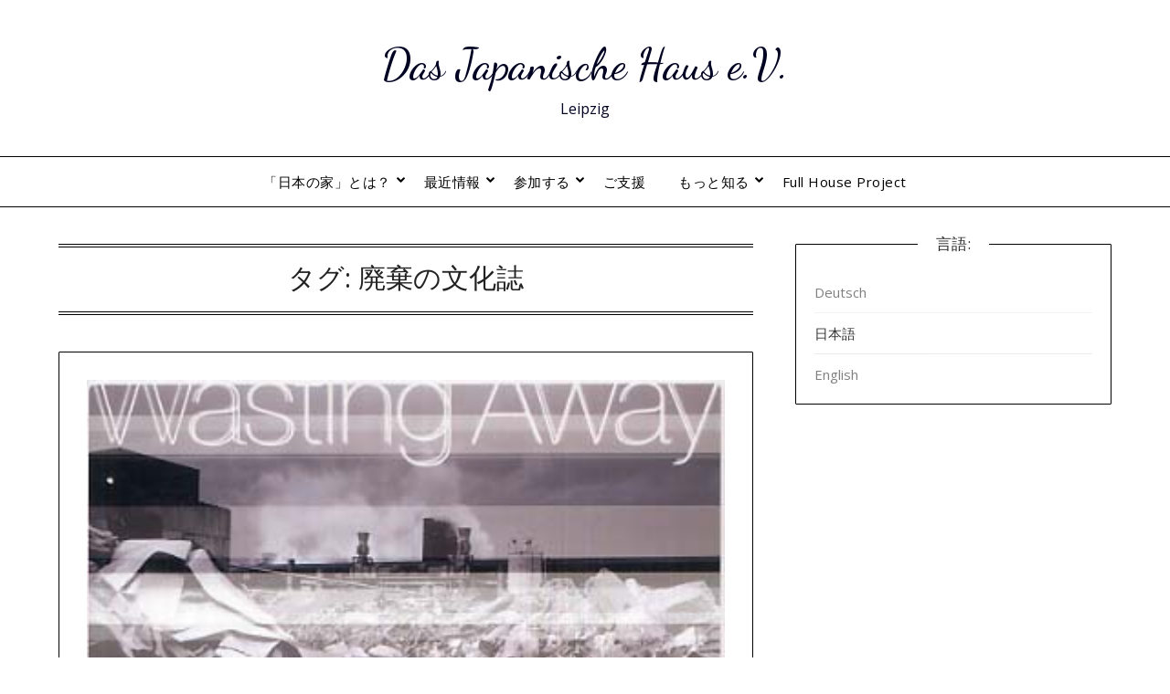

--- FILE ---
content_type: text/html; charset=UTF-8
request_url: http://djh-leipzig.de/ja/archives/tag/%E5%BB%83%E6%A3%84%E3%81%AE%E6%96%87%E5%8C%96%E8%AA%8C
body_size: 10262
content:
<!doctype html>
<html lang="ja">
<head>
	<meta charset="UTF-8">
	<meta name="viewport" content="width=device-width, initial-scale=1">
	<link rel="profile" href="http://gmpg.org/xfn/11">
	<meta name='robots' content='index, follow, max-image-preview:large, max-snippet:-1, max-video-preview:-1' />

	<!-- This site is optimized with the Yoast SEO plugin v23.5 - https://yoast.com/wordpress/plugins/seo/ -->
	<title>廃棄の文化誌 Archive - Das Japanische Haus e.V.</title>
	<link rel="canonical" href="http://djh-leipzig.de/ja/archives/tag/廃棄の文化誌" />
	<meta property="og:locale" content="ja_JP" />
	<meta property="og:type" content="article" />
	<meta property="og:title" content="廃棄の文化誌 Archive - Das Japanische Haus e.V." />
	<meta property="og:url" content="http://djh-leipzig.de/ja/archives/tag/廃棄の文化誌" />
	<meta property="og:site_name" content="Das Japanische Haus e.V." />
	<meta name="twitter:card" content="summary_large_image" />
	<script type="application/ld+json" class="yoast-schema-graph">{"@context":"https://schema.org","@graph":[{"@type":"CollectionPage","@id":"http://djh-leipzig.de/ja/archives/tag/%e5%bb%83%e6%a3%84%e3%81%ae%e6%96%87%e5%8c%96%e8%aa%8c","url":"http://djh-leipzig.de/ja/archives/tag/%e5%bb%83%e6%a3%84%e3%81%ae%e6%96%87%e5%8c%96%e8%aa%8c","name":"廃棄の文化誌 Archive - Das Japanische Haus e.V.","isPartOf":{"@id":"http://djh-leipzig.de/#website"},"primaryImageOfPage":{"@id":"http://djh-leipzig.de/ja/archives/tag/%e5%bb%83%e6%a3%84%e3%81%ae%e6%96%87%e5%8c%96%e8%aa%8c#primaryimage"},"image":{"@id":"http://djh-leipzig.de/ja/archives/tag/%e5%bb%83%e6%a3%84%e3%81%ae%e6%96%87%e5%8c%96%e8%aa%8c#primaryimage"},"thumbnailUrl":"http://djh-leipzig.de/wp-content/uploads/2012/07/4875024096.jpeg","breadcrumb":{"@id":"http://djh-leipzig.de/ja/archives/tag/%e5%bb%83%e6%a3%84%e3%81%ae%e6%96%87%e5%8c%96%e8%aa%8c#breadcrumb"},"inLanguage":"ja"},{"@type":"ImageObject","inLanguage":"ja","@id":"http://djh-leipzig.de/ja/archives/tag/%e5%bb%83%e6%a3%84%e3%81%ae%e6%96%87%e5%8c%96%e8%aa%8c#primaryimage","url":"http://djh-leipzig.de/wp-content/uploads/2012/07/4875024096.jpeg","contentUrl":"http://djh-leipzig.de/wp-content/uploads/2012/07/4875024096.jpeg","width":350,"height":504},{"@type":"BreadcrumbList","@id":"http://djh-leipzig.de/ja/archives/tag/%e5%bb%83%e6%a3%84%e3%81%ae%e6%96%87%e5%8c%96%e8%aa%8c#breadcrumb","itemListElement":[{"@type":"ListItem","position":1,"name":"Startseite","item":"http://djh-leipzig.de/"},{"@type":"ListItem","position":2,"name":"廃棄の文化誌"}]},{"@type":"WebSite","@id":"http://djh-leipzig.de/#website","url":"http://djh-leipzig.de/","name":"Das Japanische Haus e.V.","description":"Leipzig","potentialAction":[{"@type":"SearchAction","target":{"@type":"EntryPoint","urlTemplate":"http://djh-leipzig.de/?s={search_term_string}"},"query-input":{"@type":"PropertyValueSpecification","valueRequired":true,"valueName":"search_term_string"}}],"inLanguage":"ja"}]}</script>
	<!-- / Yoast SEO plugin. -->


<link rel='dns-prefetch' href='//fonts.googleapis.com' />
<link rel="alternate" type="application/rss+xml" title="Das Japanische Haus e.V. &raquo; フィード" href="http://djh-leipzig.de/ja/feed" />
<link rel="alternate" type="application/rss+xml" title="Das Japanische Haus e.V. &raquo; コメントフィード" href="http://djh-leipzig.de/ja/comments/feed" />
<link rel="alternate" type="application/rss+xml" title="Das Japanische Haus e.V. &raquo; 廃棄の文化誌 タグのフィード" href="http://djh-leipzig.de/ja/archives/tag/%e5%bb%83%e6%a3%84%e3%81%ae%e6%96%87%e5%8c%96%e8%aa%8c/feed" />
<link rel='stylesheet' id='wp-block-library-css' href='http://djh-leipzig.de/wp-includes/css/dist/block-library/style.min.css?ver=6.4.7' type='text/css' media='all' />
<link rel='stylesheet' id='xtfe-facebook-events-block-style2-css' href='http://djh-leipzig.de/wp-content/plugins/xt-facebook-events/assets/css/grid_style2.css?ver=1.1.8' type='text/css' media='all' />
<style id='classic-theme-styles-inline-css' type='text/css'>
/*! This file is auto-generated */
.wp-block-button__link{color:#fff;background-color:#32373c;border-radius:9999px;box-shadow:none;text-decoration:none;padding:calc(.667em + 2px) calc(1.333em + 2px);font-size:1.125em}.wp-block-file__button{background:#32373c;color:#fff;text-decoration:none}
</style>
<style id='global-styles-inline-css' type='text/css'>
body{--wp--preset--color--black: #000000;--wp--preset--color--cyan-bluish-gray: #abb8c3;--wp--preset--color--white: #ffffff;--wp--preset--color--pale-pink: #f78da7;--wp--preset--color--vivid-red: #cf2e2e;--wp--preset--color--luminous-vivid-orange: #ff6900;--wp--preset--color--luminous-vivid-amber: #fcb900;--wp--preset--color--light-green-cyan: #7bdcb5;--wp--preset--color--vivid-green-cyan: #00d084;--wp--preset--color--pale-cyan-blue: #8ed1fc;--wp--preset--color--vivid-cyan-blue: #0693e3;--wp--preset--color--vivid-purple: #9b51e0;--wp--preset--gradient--vivid-cyan-blue-to-vivid-purple: linear-gradient(135deg,rgba(6,147,227,1) 0%,rgb(155,81,224) 100%);--wp--preset--gradient--light-green-cyan-to-vivid-green-cyan: linear-gradient(135deg,rgb(122,220,180) 0%,rgb(0,208,130) 100%);--wp--preset--gradient--luminous-vivid-amber-to-luminous-vivid-orange: linear-gradient(135deg,rgba(252,185,0,1) 0%,rgba(255,105,0,1) 100%);--wp--preset--gradient--luminous-vivid-orange-to-vivid-red: linear-gradient(135deg,rgba(255,105,0,1) 0%,rgb(207,46,46) 100%);--wp--preset--gradient--very-light-gray-to-cyan-bluish-gray: linear-gradient(135deg,rgb(238,238,238) 0%,rgb(169,184,195) 100%);--wp--preset--gradient--cool-to-warm-spectrum: linear-gradient(135deg,rgb(74,234,220) 0%,rgb(151,120,209) 20%,rgb(207,42,186) 40%,rgb(238,44,130) 60%,rgb(251,105,98) 80%,rgb(254,248,76) 100%);--wp--preset--gradient--blush-light-purple: linear-gradient(135deg,rgb(255,206,236) 0%,rgb(152,150,240) 100%);--wp--preset--gradient--blush-bordeaux: linear-gradient(135deg,rgb(254,205,165) 0%,rgb(254,45,45) 50%,rgb(107,0,62) 100%);--wp--preset--gradient--luminous-dusk: linear-gradient(135deg,rgb(255,203,112) 0%,rgb(199,81,192) 50%,rgb(65,88,208) 100%);--wp--preset--gradient--pale-ocean: linear-gradient(135deg,rgb(255,245,203) 0%,rgb(182,227,212) 50%,rgb(51,167,181) 100%);--wp--preset--gradient--electric-grass: linear-gradient(135deg,rgb(202,248,128) 0%,rgb(113,206,126) 100%);--wp--preset--gradient--midnight: linear-gradient(135deg,rgb(2,3,129) 0%,rgb(40,116,252) 100%);--wp--preset--font-size--small: 13px;--wp--preset--font-size--medium: 20px;--wp--preset--font-size--large: 36px;--wp--preset--font-size--x-large: 42px;--wp--preset--spacing--20: 0.44rem;--wp--preset--spacing--30: 0.67rem;--wp--preset--spacing--40: 1rem;--wp--preset--spacing--50: 1.5rem;--wp--preset--spacing--60: 2.25rem;--wp--preset--spacing--70: 3.38rem;--wp--preset--spacing--80: 5.06rem;--wp--preset--shadow--natural: 6px 6px 9px rgba(0, 0, 0, 0.2);--wp--preset--shadow--deep: 12px 12px 50px rgba(0, 0, 0, 0.4);--wp--preset--shadow--sharp: 6px 6px 0px rgba(0, 0, 0, 0.2);--wp--preset--shadow--outlined: 6px 6px 0px -3px rgba(255, 255, 255, 1), 6px 6px rgba(0, 0, 0, 1);--wp--preset--shadow--crisp: 6px 6px 0px rgba(0, 0, 0, 1);}:where(.is-layout-flex){gap: 0.5em;}:where(.is-layout-grid){gap: 0.5em;}body .is-layout-flow > .alignleft{float: left;margin-inline-start: 0;margin-inline-end: 2em;}body .is-layout-flow > .alignright{float: right;margin-inline-start: 2em;margin-inline-end: 0;}body .is-layout-flow > .aligncenter{margin-left: auto !important;margin-right: auto !important;}body .is-layout-constrained > .alignleft{float: left;margin-inline-start: 0;margin-inline-end: 2em;}body .is-layout-constrained > .alignright{float: right;margin-inline-start: 2em;margin-inline-end: 0;}body .is-layout-constrained > .aligncenter{margin-left: auto !important;margin-right: auto !important;}body .is-layout-constrained > :where(:not(.alignleft):not(.alignright):not(.alignfull)){max-width: var(--wp--style--global--content-size);margin-left: auto !important;margin-right: auto !important;}body .is-layout-constrained > .alignwide{max-width: var(--wp--style--global--wide-size);}body .is-layout-flex{display: flex;}body .is-layout-flex{flex-wrap: wrap;align-items: center;}body .is-layout-flex > *{margin: 0;}body .is-layout-grid{display: grid;}body .is-layout-grid > *{margin: 0;}:where(.wp-block-columns.is-layout-flex){gap: 2em;}:where(.wp-block-columns.is-layout-grid){gap: 2em;}:where(.wp-block-post-template.is-layout-flex){gap: 1.25em;}:where(.wp-block-post-template.is-layout-grid){gap: 1.25em;}.has-black-color{color: var(--wp--preset--color--black) !important;}.has-cyan-bluish-gray-color{color: var(--wp--preset--color--cyan-bluish-gray) !important;}.has-white-color{color: var(--wp--preset--color--white) !important;}.has-pale-pink-color{color: var(--wp--preset--color--pale-pink) !important;}.has-vivid-red-color{color: var(--wp--preset--color--vivid-red) !important;}.has-luminous-vivid-orange-color{color: var(--wp--preset--color--luminous-vivid-orange) !important;}.has-luminous-vivid-amber-color{color: var(--wp--preset--color--luminous-vivid-amber) !important;}.has-light-green-cyan-color{color: var(--wp--preset--color--light-green-cyan) !important;}.has-vivid-green-cyan-color{color: var(--wp--preset--color--vivid-green-cyan) !important;}.has-pale-cyan-blue-color{color: var(--wp--preset--color--pale-cyan-blue) !important;}.has-vivid-cyan-blue-color{color: var(--wp--preset--color--vivid-cyan-blue) !important;}.has-vivid-purple-color{color: var(--wp--preset--color--vivid-purple) !important;}.has-black-background-color{background-color: var(--wp--preset--color--black) !important;}.has-cyan-bluish-gray-background-color{background-color: var(--wp--preset--color--cyan-bluish-gray) !important;}.has-white-background-color{background-color: var(--wp--preset--color--white) !important;}.has-pale-pink-background-color{background-color: var(--wp--preset--color--pale-pink) !important;}.has-vivid-red-background-color{background-color: var(--wp--preset--color--vivid-red) !important;}.has-luminous-vivid-orange-background-color{background-color: var(--wp--preset--color--luminous-vivid-orange) !important;}.has-luminous-vivid-amber-background-color{background-color: var(--wp--preset--color--luminous-vivid-amber) !important;}.has-light-green-cyan-background-color{background-color: var(--wp--preset--color--light-green-cyan) !important;}.has-vivid-green-cyan-background-color{background-color: var(--wp--preset--color--vivid-green-cyan) !important;}.has-pale-cyan-blue-background-color{background-color: var(--wp--preset--color--pale-cyan-blue) !important;}.has-vivid-cyan-blue-background-color{background-color: var(--wp--preset--color--vivid-cyan-blue) !important;}.has-vivid-purple-background-color{background-color: var(--wp--preset--color--vivid-purple) !important;}.has-black-border-color{border-color: var(--wp--preset--color--black) !important;}.has-cyan-bluish-gray-border-color{border-color: var(--wp--preset--color--cyan-bluish-gray) !important;}.has-white-border-color{border-color: var(--wp--preset--color--white) !important;}.has-pale-pink-border-color{border-color: var(--wp--preset--color--pale-pink) !important;}.has-vivid-red-border-color{border-color: var(--wp--preset--color--vivid-red) !important;}.has-luminous-vivid-orange-border-color{border-color: var(--wp--preset--color--luminous-vivid-orange) !important;}.has-luminous-vivid-amber-border-color{border-color: var(--wp--preset--color--luminous-vivid-amber) !important;}.has-light-green-cyan-border-color{border-color: var(--wp--preset--color--light-green-cyan) !important;}.has-vivid-green-cyan-border-color{border-color: var(--wp--preset--color--vivid-green-cyan) !important;}.has-pale-cyan-blue-border-color{border-color: var(--wp--preset--color--pale-cyan-blue) !important;}.has-vivid-cyan-blue-border-color{border-color: var(--wp--preset--color--vivid-cyan-blue) !important;}.has-vivid-purple-border-color{border-color: var(--wp--preset--color--vivid-purple) !important;}.has-vivid-cyan-blue-to-vivid-purple-gradient-background{background: var(--wp--preset--gradient--vivid-cyan-blue-to-vivid-purple) !important;}.has-light-green-cyan-to-vivid-green-cyan-gradient-background{background: var(--wp--preset--gradient--light-green-cyan-to-vivid-green-cyan) !important;}.has-luminous-vivid-amber-to-luminous-vivid-orange-gradient-background{background: var(--wp--preset--gradient--luminous-vivid-amber-to-luminous-vivid-orange) !important;}.has-luminous-vivid-orange-to-vivid-red-gradient-background{background: var(--wp--preset--gradient--luminous-vivid-orange-to-vivid-red) !important;}.has-very-light-gray-to-cyan-bluish-gray-gradient-background{background: var(--wp--preset--gradient--very-light-gray-to-cyan-bluish-gray) !important;}.has-cool-to-warm-spectrum-gradient-background{background: var(--wp--preset--gradient--cool-to-warm-spectrum) !important;}.has-blush-light-purple-gradient-background{background: var(--wp--preset--gradient--blush-light-purple) !important;}.has-blush-bordeaux-gradient-background{background: var(--wp--preset--gradient--blush-bordeaux) !important;}.has-luminous-dusk-gradient-background{background: var(--wp--preset--gradient--luminous-dusk) !important;}.has-pale-ocean-gradient-background{background: var(--wp--preset--gradient--pale-ocean) !important;}.has-electric-grass-gradient-background{background: var(--wp--preset--gradient--electric-grass) !important;}.has-midnight-gradient-background{background: var(--wp--preset--gradient--midnight) !important;}.has-small-font-size{font-size: var(--wp--preset--font-size--small) !important;}.has-medium-font-size{font-size: var(--wp--preset--font-size--medium) !important;}.has-large-font-size{font-size: var(--wp--preset--font-size--large) !important;}.has-x-large-font-size{font-size: var(--wp--preset--font-size--x-large) !important;}
.wp-block-navigation a:where(:not(.wp-element-button)){color: inherit;}
:where(.wp-block-post-template.is-layout-flex){gap: 1.25em;}:where(.wp-block-post-template.is-layout-grid){gap: 1.25em;}
:where(.wp-block-columns.is-layout-flex){gap: 2em;}:where(.wp-block-columns.is-layout-grid){gap: 2em;}
.wp-block-pullquote{font-size: 1.5em;line-height: 1.6;}
</style>
<link rel='stylesheet' id='font-awesome-css' href='http://djh-leipzig.de/wp-content/plugins/arconix-shortcodes/includes/css/font-awesome.min.css?ver=4.6.3' type='text/css' media='all' />
<link rel='stylesheet' id='arconix-shortcodes-css' href='http://djh-leipzig.de/wp-content/plugins/arconix-shortcodes/includes/css/arconix-shortcodes.min.css?ver=2.1.19' type='text/css' media='all' />
<link rel='stylesheet' id='blog-sidebar-widget-css' href='http://djh-leipzig.de/wp-content/plugins/blog-sidebar-widget/public/css/blog-sidebar-widget-public.min.css?ver=1.0.5' type='text/css' media='all' />
<style id='calendar-style-inline-css' type='text/css'>
    .calnk a:hover {
        background-position:0 0;
        text-decoration:none;  
        color:#000000;
        border-bottom:1px dotted #000000;
     }
    .calnk a:visited {
        text-decoration:none;
        color:#000000;
        border-bottom:1px dotted #000000;
    }
    .calnk a {
        text-decoration:none; 
        color:#000000; 
        border-bottom:1px dotted #000000;
    }
    .calnk a > span {
        display:none; 
    }
    .calnk a:hover > span {
        color:#333333; 
        background:#F6F79B; 
        display:block;
        position:absolute; 
        margin-top:1px; 
        padding:5px; 
        width:auto;
        z-index:100;
        line-height:1.2em;
    }
    .calendar-table {
        border:0 !important;
        width:100% !important;
        border-collapse:separate !important;
        border-spacing:2px !important;
    }
    .calendar-heading {
        height:25px;
        text-align:center;
        background-color:#E4EBE3;
    }
    .calendar-next {
        width:20%;
        text-align:center;
        border:none;
    }
    .calendar-prev {
        width:20%;
        text-align:center;
        border:none;
    }
    .calendar-month {
        width:60%;
        text-align:center;
        font-weight:bold;
        border:none;
    }
    .normal-day-heading {
        text-align:center;
        width:25px;
        height:25px;
        font-size:0.8em;
        border:1px solid #DFE6DE;
        background-color:#EBF2EA;
    }
    .weekend-heading {
        text-align:center;
        width:25px;
        height:25px;
        font-size:0.8em;
        border:1px solid #DFE6DE;
        background-color:#EBF2EA;
        color:#FF0000;
    }
    .day-with-date {
        vertical-align:text-top;
        text-align:left;
        width:60px;
        height:60px;
        border:1px solid #DFE6DE;
    }
    .no-events {

    }
    .day-without-date {
        width:60px;
        height:60px;
        border:1px solid #E9F0E8;
    }
    span.weekend {
        color:#FF0000;
    }
    .current-day {
        vertical-align:text-top;
        text-align:left;
        width:60px;
        height:60px;
        border:1px solid #BFBFBF;
        background-color:#E4EBE3;
    }
    span.event {
        font-size:0.75em;
    }
    .kjo-link {
        font-size:0.75em;
        text-align:center;
    }
    .calendar-date-switcher {
        height:25px;
        text-align:center;
        border:1px solid #D6DED5;
        background-color:#E4EBE3;
    }
    .calendar-date-switcher form {
        margin:2px;
    }
    .calendar-date-switcher input {
        border:1px #D6DED5 solid;
        margin:0;
    }
    .calendar-date-switcher input[type=submit] {
        padding:3px 10px;
    }
    .calendar-date-switcher select {
        border:1px #D6DED5 solid;
        margin:0;
    }
    .calnk a:hover span span.event-title {
        padding:0;
        text-align:center;
        font-weight:bold;
        font-size:1.2em;
        margin-left:0px;
    }
    .calnk a:hover span span.event-title-break {
        display:block;
        width:96%;
        text-align:center;
        height:1px;
        margin-top:5px;
        margin-right:2%;
        padding:0;
        background-color:#000000;
        margin-left:0px;
    }
    .calnk a:hover span span.event-content-break {
        display:block;
        width:96%;
        text-align:center;
        height:1px;
        margin-top:5px;
        margin-right:2%;
        padding:0;
        background-color:#000000;
        margin-left:0px;
    }
    .page-upcoming-events {
        font-size:80%;
    }
    .page-todays-events {
        font-size:80%;
    }
    .calendar-table table,
    .calendar-table tbody,
    .calendar-table tr,
    .calendar-table td {
        margin:0 !important;
        padding:0 !important;
    }
    table.calendar-table {
        margin-bottom:5px !important;
    }
    .cat-key {
        width:100%;
        margin-top:30px;
        padding:5px;
        border:0 !important;
    }
    .cal-separate {
       border:0 !important;
       margin-top:10px;
    }
    table.cat-key {
       margin-top:5px !important;
       border:1px solid #DFE6DE !important;
       border-collapse:separate !important;
       border-spacing:4px !important;
       margin-left:2px !important;
       width:99.5% !important;
       margin-bottom:5px !important;
    }
    .minical-day {
       background-color:#F6F79B;
    }
    .cat-key td {
       border:0 !important;
    }
</style>
<link rel='stylesheet' id='contact-form-7-css' href='http://djh-leipzig.de/wp-content/plugins/contact-form-7/includes/css/styles.css?ver=5.9.8' type='text/css' media='all' />
<link rel='stylesheet' id='xt-facebook-events-front-css' href='http://djh-leipzig.de/wp-content/plugins/xt-facebook-events/assets/css/xt-facebook-events.css?ver=1.1.8' type='text/css' media='all' />
<link rel='stylesheet' id='xt-facebook-events-front-grid2-css' href='http://djh-leipzig.de/wp-content/plugins/xt-facebook-events/assets/css/grid_style2.css?ver=1.1.8' type='text/css' media='all' />
<link rel='stylesheet' id='minimalist-builder-parent-style-css' href='http://djh-leipzig.de/wp-content/themes/personalblogily/style.css?ver=6.4.7' type='text/css' media='all' />
<link rel='stylesheet' id='minimalist-builder-google-fonts-css' href='//fonts.googleapis.com/css?family=Dancing+Script%3A500%7COpen+Sans%3A400%2C600&#038;ver=6.4.7' type='text/css' media='all' />
<link rel='stylesheet' id='personalblogily-style-css' href='http://djh-leipzig.de/wp-content/themes/minimalist-builder/style.css?ver=6.4.7' type='text/css' media='all' />
<link rel='stylesheet' id='personalblogily-google-fonts-css' href='//fonts.googleapis.com/css?family=Lato%3A300%2C400%2C700%2C900%7CMerriweather%3A400%2C700&#038;ver=6.4.7' type='text/css' media='all' />
<script type="text/javascript" src="http://djh-leipzig.de/wp-includes/js/jquery/jquery.min.js?ver=3.7.1" id="jquery-core-js"></script>
<script type="text/javascript" src="http://djh-leipzig.de/wp-includes/js/jquery/jquery-migrate.min.js?ver=3.4.1" id="jquery-migrate-js"></script>
<link rel="https://api.w.org/" href="http://djh-leipzig.de/ja/wp-json/" /><link rel="alternate" type="application/json" href="http://djh-leipzig.de/ja/wp-json/wp/v2/tags/280" /><link rel="EditURI" type="application/rsd+xml" title="RSD" href="http://djh-leipzig.de/xmlrpc.php?rsd" />
<meta name="generator" content="WordPress 6.4.7" />
<link hreflang="de" href="http://djh-leipzig.de/de/archives/tag/%E5%BB%83%E6%A3%84%E3%81%AE%E6%96%87%E5%8C%96%E8%AA%8C" rel="alternate" />
<link hreflang="ja" href="http://djh-leipzig.de/ja/archives/tag/%E5%BB%83%E6%A3%84%E3%81%AE%E6%96%87%E5%8C%96%E8%AA%8C" rel="alternate" />
<link hreflang="en" href="http://djh-leipzig.de/en/archives/tag/%E5%BB%83%E6%A3%84%E3%81%AE%E6%96%87%E5%8C%96%E8%AA%8C" rel="alternate" />
<link hreflang="x-default" href="http://djh-leipzig.de/archives/tag/%E5%BB%83%E6%A3%84%E3%81%AE%E6%96%87%E5%8C%96%E8%AA%8C" rel="alternate" />
<meta name="generator" content="qTranslate-XT 3.11.4" />

		<style type="text/css">
						.primary-menu ul li ul.sub-menu li:last-of-type, .primary-menu ul li ul.sub-menu li, ul.sub-menu, .primary-menu, .super-menu {  border-color: ; }
			.excerpt-read-more-link {  color: ; }
			.swidgets-wrap .sidebar-title-border {  border-bottom-color: ; }
			body, .site, .swidgets-wrap h3, .post-data-text { background: ; }
			.site-title a, .site-description { color: ; }
			.sheader { background-color: ; }
			.super-menu, #smobile-menu, .primary-menu, .primary-menu ul li ul.children, .primary-menu ul li ul.sub-menu { background-color: ; }
			.main-navigation ul li a, .main-navigation ul li .sub-arrow, .super-menu .toggle-mobile-menu, .mobile-menu-active .smenu-hide { color: ; }
			#smobile-menu.show .main-navigation ul ul.children.active, #smobile-menu.show .main-navigation ul ul.sub-menu.active, #smobile-menu.show .main-navigation ul li, .smenu-hide.toggle-mobile-menu.menu-toggle, #smobile-menu.show .main-navigation ul li, .primary-menu ul li ul.children li, .primary-menu ul li ul.sub-menu li { border-color: ; border-bottom-color: ; }
			#secondary .widget h3, #secondary .widget h3 a, #secondary .widget h4, #secondary .widget h1, #secondary .widget h2, #secondary .widget h5, #secondary .widget h6 { color: ; }
			#secondary .widget a, #secondary a, #secondary .widget li a , #secondary span.sub-arrow{ color: ; }
			#secondary, #secondary .widget, #secondary .widget p, #secondary .widget li, .widget time.rpwe-time.published { color: ; }
			#secondary .swidgets-wrap, #secondary .widget ul li, .featured-sidebar .search-field { border-color: ; }
			.site-info, .footer-column-three input.search-submit, .footer-column-three p, .footer-column-three li, .footer-column-three td, .footer-column-three th, .footer-column-three caption { color: ; }
			.footer-column-three h3, .footer-column-three h4, .footer-column-three h5, .footer-column-three h6, .footer-column-three h1, .footer-column-three h2, .footer-column-three h4, .footer-column-three h3 a { color: ; }
			.footer-column-three a, .footer-column-three li a, .footer-column-three .widget a, .footer-column-three .sub-arrow { color: ; }
			.footer-column-three h3:after { background: ; }
			.site-info, .widget ul li, .footer-column-three input.search-field, .footer-column-three input.search-submit { border-color: ; }
			.site-footer { background-color: ; }
			.archive .page-header h1, .blogposts-list h2 a, .blogposts-list h2 a:hover, .blogposts-list h2 a:active, .search-results h1.page-title { color: ; }
			.blogposts-list .post-data-text, .blogposts-list .post-data-text a{ color: ; }
			.blogposts-list p { color: ; }
			.page-numbers li a, .blogposts-list .blogpost-button { background: ; }
			.page-numbers li a, .blogposts-list .blogpost-button, span.page-numbers.dots, .page-numbers.current, .page-numbers li a:hover { color: ; }
			.archive .page-header h1, .search-results h1.page-title, .blogposts-list.fbox, span.page-numbers.dots, .page-numbers li a, .page-numbers.current { border-color: ; }
			.blogposts-list .post-data-divider { background: ; }
			.page .comments-area .comment-author, .page .comments-area .comment-author a, .page .comments-area .comments-title, .page .content-area h1, .page .content-area h2, .page .content-area h3, .page .content-area h4, .page .content-area h5, .page .content-area h6, .page .content-area th, .single  .comments-area .comment-author, .single .comments-area .comment-author a, .single .comments-area .comments-title, .single .content-area h1, .single .content-area h2, .single .content-area h3, .single .content-area h4, .single .content-area h5, .single .content-area h6, .single .content-area th, .search-no-results h1, .error404 h1 { color: ; }
			.single .post-data-text, .page .post-data-text, .page .post-data-text a, .single .post-data-text a, .comments-area .comment-meta .comment-metadata a { color: ; }
			.page .content-area p, .page article, .page .content-area table, .page .content-area dd, .page .content-area dt, .page .content-area address, .page .content-area .entry-content, .page .content-area li, .page .content-area ol, .single .content-area p, .single article, .single .content-area table, .single .content-area dd, .single .content-area dt, .single .content-area address, .single .entry-content, .single .content-area li, .single .content-area ol, .search-no-results .page-content p { color: ; }
			.single .entry-content a, .page .entry-content a, .comment-content a, .comments-area .reply a, .logged-in-as a, .comments-area .comment-respond a { color: ; }
			.comments-area p.form-submit input { background: ; }
			.error404 .page-content p, .error404 input.search-submit, .search-no-results input.search-submit { color: ; }
			.page .comments-area, .page article.fbox, .page article tr, .page .comments-area ol.comment-list ol.children li, .page .comments-area ol.comment-list .comment, .single .comments-area, .single article.fbox, .single article tr, .comments-area ol.comment-list ol.children li, .comments-area ol.comment-list .comment, .error404 main#main, .error404 .search-form label, .search-no-results .search-form label, .error404 input.search-submit, .search-no-results input.search-submit, .error404 main#main, .search-no-results section.fbox.no-results.not-found{ border-color: ; }
			.single .post-data-divider, .page .post-data-divider { background: ; }
			.single .comments-area p.form-submit input, .page .comments-area p.form-submit input { color: ; }
		</style>
	
		<style type="text/css">
		body, .site, .swidgets-wrap h3, .post-data-text { background: ; }
		.site-title a, .site-description { color: ; }
		.sheader { background-color: ; }
		.super-menu, #smobile-menu, .primary-menu, .primary-menu ul li ul.children, .primary-menu ul li ul.sub-menu { background-color: ; }
		.main-navigation ul li a, .main-navigation ul li .sub-arrow, .super-menu .toggle-mobile-menu, .mobile-menu-active .smenu-hide { color: ; }
		#smobile-menu.show .main-navigation ul ul.children.active, #smobile-menu.show .main-navigation ul ul.sub-menu.active, #smobile-menu.show .main-navigation ul li, .smenu-hide.toggle-mobile-menu.menu-toggle, #smobile-menu.show .main-navigation ul li, .primary-menu ul li ul.children li, .primary-menu ul li ul.sub-menu li { border-color: ; border-bottom-color: ; }
		#secondary .widget h3, #secondary .widget h3 a, #secondary .widget h4, #secondary .widget h1, #secondary .widget h2, #secondary .widget h5, #secondary .widget h6 { color: ; }
		#secondary .widget a, #secondary a, #secondary .widget li a , #secondary span.sub-arrow{ color: ; }
		#secondary, #secondary .widget, #secondary .widget p, #secondary .widget li, .widget time.rpwe-time.published { color: ; }
		#secondary .swidgets-wrap, #secondary .widget ul li, .featured-sidebar .search-field { border-color: ; }
		.site-info, .footer-column-three input.search-submit, .footer-column-three p, .footer-column-three li, .footer-column-three td, .footer-column-three th, .footer-column-three caption { color: ; }
		.footer-column-three h3, .footer-column-three h4, .footer-column-three h5, .footer-column-three h6, .footer-column-three h1, .footer-column-three h2, .footer-column-three h4, .footer-column-three h3 a { color: ; }
		.footer-column-three a, .footer-column-three li a, .footer-column-three .widget a, .footer-column-three .sub-arrow { color: ; }
		.footer-column-three h3:after { background: ; }
		.site-info, .widget ul li, .footer-column-three input.search-field, .footer-column-three input.search-submit { border-color: ; }
		.site-footer { background-color: ; }
		.archive .page-header h1, .blogposts-list h2 a, .blogposts-list h2 a:hover, .blogposts-list h2 a:active, .search-results h1.page-title { color: ; }
		.blogposts-list .post-data-text, .blogposts-list .post-data-text a{ color: ; }
		.blogposts-list p { color: ; }
		.page-numbers li a, .blogposts-list .blogpost-button { background: ; }
		.page-numbers li a, .blogposts-list .blogpost-button, span.page-numbers.dots, .page-numbers.current, .page-numbers li a:hover { color: ; }
		.archive .page-header h1, .search-results h1.page-title, .blogposts-list.fbox, span.page-numbers.dots, .page-numbers li a, .page-numbers.current { border-color: ; }
		.blogposts-list .post-data-divider { background: ; }
		.page .comments-area .comment-author, .page .comments-area .comment-author a, .page .comments-area .comments-title, .page .content-area h1, .page .content-area h2, .page .content-area h3, .page .content-area h4, .page .content-area h5, .page .content-area h6, .page .content-area th, .single  .comments-area .comment-author, .single .comments-area .comment-author a, .single .comments-area .comments-title, .single .content-area h1, .single .content-area h2, .single .content-area h3, .single .content-area h4, .single .content-area h5, .single .content-area h6, .single .content-area th, .search-no-results h1, .error404 h1 { color: ; }
		.single .post-data-text, .page .post-data-text, .page .post-data-text a, .single .post-data-text a, .comments-area .comment-meta .comment-metadata a { color: ; }
		.page .content-area p, .page article, .page .content-area table, .page .content-area dd, .page .content-area dt, .page .content-area address, .page .content-area .entry-content, .page .content-area li, .page .content-area ol, .single .content-area p, .single article, .single .content-area table, .single .content-area dd, .single .content-area dt, .single .content-area address, .single .entry-content, .single .content-area li, .single .content-area ol, .search-no-results .page-content p { color: ; }
		.single .entry-content a, .page .entry-content a, .comment-content a, .comments-area .reply a, .logged-in-as a, .comments-area .comment-respond a { color: ; }
		.comments-area p.form-submit input { background: ; }
		.error404 .page-content p, .error404 input.search-submit, .search-no-results input.search-submit { color: ; }
		.page .comments-area, .page article.fbox, .page article tr, .page .comments-area ol.comment-list ol.children li, .page .comments-area ol.comment-list .comment, .single .comments-area, .single article.fbox, .single article tr, .comments-area ol.comment-list ol.children li, .comments-area ol.comment-list .comment, .error404 main#main, .error404 .search-form label, .search-no-results .search-form label, .error404 input.search-submit, .search-no-results input.search-submit, .error404 main#main, .search-no-results section.fbox.no-results.not-found{ border-color: ; }
		.single .post-data-divider, .page .post-data-divider { background: ; }
		.single .comments-area p.form-submit input, .page .comments-area p.form-submit input { color: ; }



		</style>
		<link rel="icon" href="http://djh-leipzig.de/wp-content/uploads/2018/11/cropped-Iconjphaus-32x32.jpg" sizes="32x32" />
<link rel="icon" href="http://djh-leipzig.de/wp-content/uploads/2018/11/cropped-Iconjphaus-192x192.jpg" sizes="192x192" />
<link rel="apple-touch-icon" href="http://djh-leipzig.de/wp-content/uploads/2018/11/cropped-Iconjphaus-180x180.jpg" />
<meta name="msapplication-TileImage" content="http://djh-leipzig.de/wp-content/uploads/2018/11/cropped-Iconjphaus-270x270.jpg" />
		<style type="text/css" id="wp-custom-css">
			.footer-info-right {
	visibility: hidden; 
}

.entry-content {
	margin-top: 1em; 
}

.entry-header  {
	height:100%;
}

.post-data-positioning {
    position: relative;
}		</style>
		</head>

<body class="archive tag tag-280 hfeed masthead-fixed">

	
	<a class="skip-link screen-reader-text" href="#content">Skip to content</a>


	<div id="page" class="site">

		<header id="masthead" class="sheader site-header clearfix">
			<div class="content-wrap">


				<div class="site-branding">


					
											<p class="site-title"><a href="http://djh-leipzig.de/ja/" rel="home">Das Japanische Haus e.V.</a></p>
												<p class="site-description">Leipzig</p>
						
				</div><!-- .site-branding -->



			</div>


			<nav id="primary-site-navigation" class="primary-menu main-navigation clearfix">

				<a href="#" id="pull" class="smenu-hide toggle-mobile-menu menu-toggle" aria-controls="secondary-menu" aria-expanded="false">Menu</a>

				<div class="content-wrap text-center">
					<div class="center-main-menu">
						<div class="menu-menue-container"><ul id="primary-menu" class="pmenu"><li id="menu-item-2159" class="menu-item menu-item-type-post_type menu-item-object-page menu-item-has-children menu-item-2159"><a href="http://djh-leipzig.de/ja/konzept">「日本の家」とは？</a>
<ul class="sub-menu">
	<li id="menu-item-133" class="menu-item menu-item-type-post_type menu-item-object-page menu-item-133"><a href="http://djh-leipzig.de/ja/konzept">コンセプト</a></li>
	<li id="menu-item-132" class="menu-item menu-item-type-post_type menu-item-object-page menu-item-132"><a href="http://djh-leipzig.de/ja/member">チーム</a></li>
	<li id="menu-item-7917" class="menu-item menu-item-type-post_type menu-item-object-page menu-item-7917"><a href="http://djh-leipzig.de/ja/dokumentation">ドキュメンタリー</a></li>
	<li id="menu-item-7283" class="menu-item menu-item-type-taxonomy menu-item-object-category menu-item-7283"><a href="http://djh-leipzig.de/ja/archives/category/blog">ブログ</a></li>
	<li id="menu-item-6304" class="menu-item menu-item-type-post_type menu-item-object-page menu-item-6304"><a href="http://djh-leipzig.de/ja/kontakt-djh">» コンタクト</a></li>
</ul>
</li>
<li id="menu-item-7244" class="menu-item menu-item-type-post_type menu-item-object-page menu-item-has-children menu-item-7244"><a href="http://djh-leipzig.de/ja/veranstaltungen">最近情報</a>
<ul class="sub-menu">
	<li id="menu-item-8869" class="menu-item menu-item-type-post_type menu-item-object-page menu-item-8869"><a href="http://djh-leipzig.de/ja/sommerfest-2025">夏まつり 2025</a></li>
	<li id="menu-item-7236" class="menu-item menu-item-type-post_type menu-item-object-page menu-item-7236"><a href="http://djh-leipzig.de/ja/kueche-fuer-alle">ごはんのかい</a></li>
	<li id="menu-item-8728" class="menu-item menu-item-type-post_type menu-item-object-page menu-item-8728"><a href="http://djh-leipzig.de/ja/veranstaltungen">次のイベント</a></li>
	<li id="menu-item-8695" class="menu-item menu-item-type-post_type menu-item-object-page menu-item-8695"><a href="http://djh-leipzig.de/ja/familienevents">家族向けイベント／子ども日本語教室</a></li>
	<li id="menu-item-7729" class="menu-item menu-item-type-taxonomy menu-item-object-category menu-item-7729"><a href="http://djh-leipzig.de/ja/archives/category/rueckblick">前のイベント</a></li>
</ul>
</li>
<li id="menu-item-7275" class="menu-item menu-item-type-post_type menu-item-object-page menu-item-has-children menu-item-7275"><a href="http://djh-leipzig.de/ja/mitmachen">参加する</a>
<ul class="sub-menu">
	<li id="menu-item-7272" class="menu-item menu-item-type-post_type menu-item-object-page menu-item-7272"><a href="http://djh-leipzig.de/ja/kochen">食</a></li>
	<li id="menu-item-7279" class="menu-item menu-item-type-post_type menu-item-object-page menu-item-7279"><a href="http://djh-leipzig.de/ja/kunst">アート</a></li>
	<li id="menu-item-7278" class="menu-item menu-item-type-post_type menu-item-object-page menu-item-7278"><a href="http://djh-leipzig.de/ja/mitmachen/musik">音楽</a></li>
	<li id="menu-item-7277" class="menu-item menu-item-type-post_type menu-item-object-page menu-item-7277"><a href="http://djh-leipzig.de/ja/vortraege">講演会・上映会</a></li>
	<li id="menu-item-7276" class="menu-item menu-item-type-post_type menu-item-object-page menu-item-7276"><a href="http://djh-leipzig.de/ja/workshops">ワークショップ</a></li>
	<li id="menu-item-7429" class="menu-item menu-item-type-post_type menu-item-object-page menu-item-7429"><a href="http://djh-leipzig.de/ja/artist-in-residence">ライプツィヒ・レジデンス</a></li>
</ul>
</li>
<li id="menu-item-131" class="menu-item menu-item-type-post_type menu-item-object-page menu-item-131"><a href="http://djh-leipzig.de/ja/spenden">ご支援</a></li>
<li id="menu-item-7241" class="menu-item menu-item-type-post_type menu-item-object-page menu-item-has-children menu-item-7241"><a href="http://djh-leipzig.de/ja/geschichte">もっと知る</a>
<ul class="sub-menu">
	<li id="menu-item-7240" class="menu-item menu-item-type-post_type menu-item-object-page menu-item-7240"><a href="http://djh-leipzig.de/ja/geschichte">歴史</a></li>
	<li id="menu-item-7383" class="menu-item menu-item-type-post_type menu-item-object-page menu-item-7383"><a href="http://djh-leipzig.de/ja/freunde">友達</a></li>
	<li id="menu-item-130" class="menu-item menu-item-type-post_type menu-item-object-page menu-item-130"><a href="http://djh-leipzig.de/ja/download">ダウンロード</a></li>
	<li id="menu-item-8734" class="menu-item menu-item-type-post_type menu-item-object-page menu-item-8734"><a href="http://djh-leipzig.de/ja/impressum">Das Japanische Haus e.V. について</a></li>
</ul>
</li>
<li id="menu-item-8641" class="menu-item menu-item-type-post_type menu-item-object-page menu-item-8641"><a href="http://djh-leipzig.de/ja/full-house-project">Full House Project</a></li>
</ul></div>					</div>
				</div>

			</nav><!-- #primary-site-navigation -->

			<div class="super-menu clearfix">
				<div class="super-menu-inner">
					<a href="#" id="pull" class="toggle-mobile-menu menu-toggle" aria-controls="secondary-menu" aria-expanded="false">Menu</a>
				</div>
			</div>

			<div id="mobile-menu-overlay"></div>

		</header><!-- #masthead -->

		<div id="content" class="site-content clearfix">
			<div class="content-wrap">

	<div id="primary" class="featured-content content-area">
		<main id="main" class="site-main">

		
			<header class="fbox page-header">
				<h1 class="page-title">タグ: <span>廃棄の文化誌</span></h1>			</header><!-- .page-header -->

			
<article id="post-1758" class="posts-entry fbox blogposts-list post-1758 post type-post status-publish format-standard has-post-thumbnail hentry category-zrinfo tag-diy tag-205 tag-204 tag-206 tag-209 tag-212 tag-213 tag-217 tag-268 tag-270 tag-279 tag-280 tag-232 tag-235 tag-236 tag-243">
	
			<div class="featured-thumbnail">
			<a href="http://djh-leipzig.de/ja/archives/1758" rel="bookmark"><img width="350" height="504" src="http://djh-leipzig.de/wp-content/uploads/2012/07/4875024096.jpeg" class="attachment-personalblogily-slider size-personalblogily-slider wp-post-image" alt="" decoding="async" fetchpriority="high" srcset="http://djh-leipzig.de/wp-content/uploads/2012/07/4875024096.jpeg 350w, http://djh-leipzig.de/wp-content/uploads/2012/07/4875024096-208x300.jpeg 208w" sizes="(max-width: 350px) 100vw, 350px" /></a>
		</div>
	
	<header class="entry-header">
		<h2 class="entry-title"><a href="http://djh-leipzig.de/ja/archives/1758" rel="bookmark">都市の「間」に関する書籍紹介</a></h2>		<div class="entry-meta">
			<div class="blog-data-wrapper">
				<div class="post-data-divider"></div>
				<div class="post-data-positioning">
					<div class="post-data-text">
						<span class="posted-on">Posted on <a href="http://djh-leipzig.de/ja/archives/1758" rel="bookmark"><time class="entry-date published" datetime="2012-07-19T17:01:19+00:00">2012年07月19日</time><time class="updated" datetime="2013-06-17T13:31:07+00:00">2013年06月17日</time></a></span><span class="byline"> by <span class="author vcard"><a class="url fn n" href="http://djh-leipzig.de/ja/archives/author/djh_leipzig_de">djh_leipzig_de</a></span></span>					</div>
				</div>
			</div>
		</div><!-- .entry-meta -->
			</header><!-- .entry-header -->

	<div class="entry-content">
		<p>今回は、都市の「間」に関連した幾つかの書籍を紹介します。 ・「廃棄された場所」 ―ケヴィン・リンチ『廃棄の文化誌』(原著：Wasting Away, 1990) 『都市のイメージ』で大変著名なアメリカ人都市計画家・建築家&#8230;</p>
			<div class="text-center">
				<a href="http://djh-leipzig.de/ja/archives/1758" class="blogpost-button">Read more</a>
			</div>
		</div><!-- .entry-content -->


	</article><!-- #post-1758 -->
<div class="text-center"></div>
		</main><!-- #main -->
	</div><!-- #primary -->


<aside id="secondary" class="featured-sidebar widget-area">
	<style>
.qtranxs_widget ul { margin: 0; }
.qtranxs_widget ul li
{
display: inline; /* horizontal list, use "list-item" or other appropriate value for vertical list */
list-style-type: none; /* use "initial" or other to enable bullets */
margin: 0 5px 0 0; /* adjust spacing between items */
opacity: 0.5;
-o-transition: 1s ease opacity;
-moz-transition: 1s ease opacity;
-webkit-transition: 1s ease opacity;
transition: 1s ease opacity;
}
/* .qtranxs_widget ul li span { margin: 0 5px 0 0; } */ /* other way to control spacing */
.qtranxs_widget ul li.active { opacity: 0.8; }
.qtranxs_widget ul li:hover { opacity: 1; }
.qtranxs_widget img { box-shadow: none; vertical-align: middle; display: initial; }
.qtranxs_flag { height:12px; width:18px; display:block; }
.qtranxs_flag_and_text { padding-left:20px; }
.qtranxs_flag span { display:none; }
</style>
<section id="qtranslate-3" class="fbox swidgets-wrap widget qtranxs_widget"><div class="swidget"><div class="sidebar-title-border"><h3 class="widget-title">言語:</h3></div></div>
<ul class="language-chooser language-chooser-text qtranxs_language_chooser" id="qtranslate-3-chooser">
<li class="lang-de"><a href="http://djh-leipzig.de/de/archives/tag/%E5%BB%83%E6%A3%84%E3%81%AE%E6%96%87%E5%8C%96%E8%AA%8C" hreflang="de" title="Deutsch (de)" class="qtranxs_text qtranxs_text_de"><span>Deutsch</span></a></li>
<li class="lang-ja active"><a href="http://djh-leipzig.de/ja/archives/tag/%E5%BB%83%E6%A3%84%E3%81%AE%E6%96%87%E5%8C%96%E8%AA%8C" hreflang="ja" title="日本語 (ja)" class="qtranxs_text qtranxs_text_ja"><span>日本語</span></a></li>
<li class="lang-en"><a href="http://djh-leipzig.de/en/archives/tag/%E5%BB%83%E6%A3%84%E3%81%AE%E6%96%87%E5%8C%96%E8%AA%8C" hreflang="en" title="English (en)" class="qtranxs_text qtranxs_text_en"><span>English</span></a></li>
</ul><div class="qtranxs_widget_end"></div>
</section></aside><!-- #secondary -->
</div>
</div><!-- #content -->

<footer id="colophon" class="site-footer clearfix">

	<div class="content-wrap">
		
			
			
		</div>

					<div class="site-info">
				&copy;
				2026 
				Das Japanische Haus e.V. 
				<span class="footer-info-right">
					 | Powered by Superbs  <a href="https://superbthemes.com/personalblogily/" rel="nofollow noopener">Personal Blog theme</a> 
					
				</span>
			</div>
		

</footer><!-- #colophon -->
</div><!-- #page -->

<div id="smobile-menu" class="mobile-only"></div>
<div id="mobile-menu-overlay"></div>

<script type="text/javascript" src="http://djh-leipzig.de/wp-content/plugins/blog-sidebar-widget/public/js/isotope.pkgd.min.js?ver=3.0.6" id="isotope-pkgd-js"></script>
<script type="text/javascript" src="http://djh-leipzig.de/wp-includes/js/imagesloaded.min.js?ver=5.0.0" id="imagesloaded-js"></script>
<script type="text/javascript" src="http://djh-leipzig.de/wp-includes/js/masonry.min.js?ver=4.2.2" id="masonry-js"></script>
<script type="text/javascript" src="http://djh-leipzig.de/wp-content/plugins/blog-sidebar-widget/public/js/blog-sidebar-widget-public.min.js?ver=1.0.5" id="blog-sidebar-widget-js"></script>
<script type="text/javascript" src="http://djh-leipzig.de/wp-content/plugins/blog-sidebar-widget/public/js/fontawesome/all.js?ver=5.6.3" id="all-js"></script>
<script type="text/javascript" src="http://djh-leipzig.de/wp-content/plugins/blog-sidebar-widget/public/js/fontawesome/v4-shims.js?ver=5.6.3" id="v4-shims-js"></script>
<script type="text/javascript" src="http://djh-leipzig.de/wp-includes/js/dist/vendor/wp-polyfill-inert.min.js?ver=3.1.2" id="wp-polyfill-inert-js"></script>
<script type="text/javascript" src="http://djh-leipzig.de/wp-includes/js/dist/vendor/regenerator-runtime.min.js?ver=0.14.0" id="regenerator-runtime-js"></script>
<script type="text/javascript" src="http://djh-leipzig.de/wp-includes/js/dist/vendor/wp-polyfill.min.js?ver=3.15.0" id="wp-polyfill-js"></script>
<script type="text/javascript" src="http://djh-leipzig.de/wp-includes/js/dist/hooks.min.js?ver=c6aec9a8d4e5a5d543a1" id="wp-hooks-js"></script>
<script type="text/javascript" src="http://djh-leipzig.de/wp-includes/js/dist/i18n.min.js?ver=7701b0c3857f914212ef" id="wp-i18n-js"></script>
<script type="text/javascript" id="wp-i18n-js-after">
/* <![CDATA[ */
wp.i18n.setLocaleData( { 'text direction\u0004ltr': [ 'ltr' ] } );
/* ]]> */
</script>
<script type="text/javascript" src="http://djh-leipzig.de/wp-content/plugins/contact-form-7/includes/swv/js/index.js?ver=5.9.8" id="swv-js"></script>
<script type="text/javascript" id="contact-form-7-js-extra">
/* <![CDATA[ */
var wpcf7 = {"api":{"root":"http:\/\/djh-leipzig.de\/ja\/wp-json\/","namespace":"contact-form-7\/v1"}};
/* ]]> */
</script>
<script type="text/javascript" id="contact-form-7-js-translations">
/* <![CDATA[ */
( function( domain, translations ) {
	var localeData = translations.locale_data[ domain ] || translations.locale_data.messages;
	localeData[""].domain = domain;
	wp.i18n.setLocaleData( localeData, domain );
} )( "contact-form-7", {"translation-revision-date":"2024-07-17 08:16:16+0000","generator":"GlotPress\/4.0.1","domain":"messages","locale_data":{"messages":{"":{"domain":"messages","plural-forms":"nplurals=1; plural=0;","lang":"ja_JP"},"This contact form is placed in the wrong place.":["\u3053\u306e\u30b3\u30f3\u30bf\u30af\u30c8\u30d5\u30a9\u30fc\u30e0\u306f\u9593\u9055\u3063\u305f\u4f4d\u7f6e\u306b\u7f6e\u304b\u308c\u3066\u3044\u307e\u3059\u3002"],"Error:":["\u30a8\u30e9\u30fc:"]}},"comment":{"reference":"includes\/js\/index.js"}} );
/* ]]> */
</script>
<script type="text/javascript" src="http://djh-leipzig.de/wp-content/plugins/contact-form-7/includes/js/index.js?ver=5.9.8" id="contact-form-7-js"></script>
<script type="text/javascript" src="http://djh-leipzig.de/wp-content/themes/personalblogily/js/navigation.js?ver=20170823" id="personalblogily-navigation-js"></script>
<script type="text/javascript" src="http://djh-leipzig.de/wp-content/themes/personalblogily/js/skip-link-focus-fix.js?ver=20170823" id="personalblogily-skip-link-focus-fix-js"></script>
<script type="text/javascript" src="http://djh-leipzig.de/wp-content/themes/personalblogily/js/script.js?ver=20160720" id="personalblogily-script-js"></script>
<script type="text/javascript" src="http://djh-leipzig.de/wp-content/themes/personalblogily/js/jquery.flexslider.js?ver=20150423" id="personalblogily-flexslider-js"></script>
<script type="text/javascript" src="http://djh-leipzig.de/wp-content/themes/personalblogily/js/accessibility.js?ver=20160720" id="blogrid-accessibility-js"></script>
<!--stats_footer_test--><script src="http://stats.wordpress.com/e-202604.js" type="text/javascript"></script>
<script type="text/javascript">
st_go({blog:'50085790',v:'ext',post:'0'});
var load_cmc = function(){linktracker_init(50085790,0,2);};
if ( typeof addLoadEvent != 'undefined' ) addLoadEvent(load_cmc);
else load_cmc();
</script>
</body>
</html>


--- FILE ---
content_type: text/css
request_url: http://djh-leipzig.de/wp-content/plugins/blog-sidebar-widget/public/css/blog-sidebar-widget-public.min.css?ver=1.0.5
body_size: 4299
content:

/*author widget*/
.widget .blog-sidebar-widget-author-bio-holder .image-holder {
    overflow: hidden;
    text-align: center;
}

.widget .blog-sidebar-widget-author-bio-holder .image-holder  img{width: 200px;height: 200px;object-fit:cover;margin: 15px 0;border-radius: 50%;}
.widget .blog-sidebar-widget-author-bio-holder .text-signature{margin: 15px 0;font-family: 'Dancing Script', cursive;}
.widget .blog-sidebar-widget-author-bio-holder {
    text-align: center;
    border: 1px solid #0000001f;
    padding: 15px;
}

.widget .blog-sidebar-widget-author-bio-holder .title-holder {
    font-size: 1.25em;
    font-weight: bold;
    margin: 0 0 10px 0;
}

.widget .blog-sidebar-widget-author-bio-holder ul.author-socicons {
    list-style: none;
    margin: 0;
    padding: 0;
    display: flex;
    justify-content: center;
}

.widget .blog-sidebar-widget-author-bio-holder li.social-share-list {
    display: inline-block;
    margin: 0 2px !important;
    font-size: 20px;
    background: #000;
    width: 30px;
    height: 30px;
    border-radius: 50%;
    font-size: 14px;
    text-align: center;
    display: flex;
    align-items: center;
    justify-content: space-around;
}
.widget .blog-sidebar-widget-author-bio-holder li.social-share-list:hover{background: #000000bd;}
.widget .blog-sidebar-widget-author-bio-holder li.social-share-list a{color: #fff;}
.widget .blog-sidebar-widget-author-bio-holder a.readmore {
    background: var(--primary-color);
    padding: 8px 20px;
    color: #fff;
    margin: 15px;
    display: block;
}
.widget .blog-sidebar-widget-author-bio-holder a.readmore:hover {background: #000000bd;}
/*author widget*/


.widget h3.entry-title,.widget h3.title {font-size: 1.15em;margin:7px 0;line-height: 1.25em;}

.widget_blog_sidebar_widget_popular_post .cat-links,.widget_blog_sidebar_widget_popular_post .entry-meta,.widget_blog_sidebar_widget_pro_recent_post .entry-meta{font-size: 0.75em;text-transform: uppercase;}
.widget_blog_sidebar_widget_popular_post .cat-links{display: none;}
.widget_blog_sidebar_widget_popular_post li img{width: 100%;height: auto;}

ul.style-one,ul.style-two,ul.style-three {margin: 0;list-style: none;padding: 0;}
ul.style-one li {display: flex;align-items: center;margin-bottom:15px; border-bottom: 1px solid #eee; padding-bottom: 15px;}
ul.style-one li a.post-thumbnail {width: 75px;margin-right: 15px;display: inline-table;}

ul.style-one li,ul.style-two li,ul.style-three li{padding-left: 0;}

ul.style-two{display: grid;grid-template-columns: repeat( auto-fit, minmax(40%, 1fr) );grid-gap: 15px;}
ul.style-three li .entry-header{
    margin: 0 15px;
    background: #fff;
    z-index: 1;
    position: relative;
    padding: 15px;
    top: -30px;
    box-shadow: 0px 3px 4px #00000017;
    text-align: center;
}

.widget .cat-links{font-size: 0.75em;}
.widget .cat-links a{margin-right: 5px;}

.widget_blog_sidebar_widget_posts_category_slider_widget .owl-nav{top: 50px;}
.widget_blog_sidebar_widget_posts_category_slider_widget .owl-theme .owl-dots .owl-dot span{display: none;}
.widget_blog_sidebar_widget_posts_category_slider_widget .carousel-title{position: relative;text-align: center;}
.widget_blog_sidebar_widget_posts_category_slider_widget .owl-carousel .owl-nav .owl-prev{background: url(image/left.png) no-repeat center/10px #00000082;}
.widget_blog_sidebar_widget_posts_category_slider_widget .owl-carousel .owl-nav .owl-next{background: url(image/right.png) no-repeat center/10px #00000082;}
.widget_blog_sidebar_widget_posts_category_slider_widget .owl-carousel .owl-nav .owl-prev:hover{background-color: #000;}
.widget_blog_sidebar_widget_posts_category_slider_widget .owl-carousel .owl-nav .owl-next:hover{background-color: #000;}



.widget_blog_sidebar_widget_contact_social_links ul.contact-list {
    margin: 0;
    list-style: none;
}
.widget_blog_sidebar_widget_contact_social_links ul.contact-list li{margin:5px 0;}
.widget_blog_sidebar_widget_contact_social_links ul.contact-list svg{width: 16px; margin-right: 10px;}

.widget_blog_sidebar_widget_contact_social_links ul.social-networks {
    list-style: none;
    margin: 15px 0px 0 0px;
    padding: 10px;
    text-align: center;
    border-top: 1px solid #00000017;
    border-bottom: 1px solid #00000017;
    display: flex;
    justify-content: center;
}

.widget_blog_sidebar_widget_contact_social_links ul.social-networks  li.blog-sidebar-widget-contact-social-icon-wrap {
    display: inline-block;
    margin: 0 2px !important;
    font-size: 20px;
    background: #000;
    width: 30px;
    height: 30px;
    border-radius: 50%;
    font-size: 14px;
    text-align: center;
    display: flex;
    align-items: center;
    justify-content: space-around;
}
.widget_blog_sidebar_widget_contact_social_links ul.social-networks  li.blog-sidebar-widget-contact-social-icon-wrap:hover{background: #000000bd;}
.widget_blog_sidebar_widget_contact_social_links ul.social-networks  li.blog-sidebar-widget-contact-social-icon-wrap a{color: #fff;}

/*.widget_blog_sidebar_widget_custom_categories li{background-size: cover;}
.widget_blog_sidebar_widget_custom_categories li a{    color: #fff;padding: 0 15px;display: block;}
.widget_blog_sidebar_widget_custom_categories li a .cat-title{}
.widget_blog_sidebar_widget_custom_categories li a .post-count{float: right;}*/

.widget_blog_sidebar_widget_custom_categories ul {list-style:none;padding:0;margin:0;}
.widget_blog_sidebar_widget_custom_categories ul li{background-size:cover;width:100%;height:100%;position:relative;padding-left: 15px;}
.widget_blog_sidebar_widget_custom_categories ul li:after{position:absolute;top:0;left:0;width:100%;height:100%;background:rgba(0,0,0,.25);content:''}
.widget_blog_sidebar_widget_custom_categories ul li a{display:block;width:100%;height:100%;color:#fff;overflow:hidden;position:relative;z-index:1}
.widget_blog_sidebar_widget_custom_categories ul li .cat-title{float:left;font-size:14px;text-transform:uppercase; line-height: 48px;}
.widget_blog_sidebar_widget_custom_categories ul li .post-count{float:right;font-size:13px;width:99px;height:48px;background:#111;text-align:center;line-height:48px;-webkit-transition:linear .2s;-moz-transition:linear .2s;transition:linear .2s}
.widget_blog_sidebar_widget_custom_categories ul li a:hover .post-count,.widget_blog_sidebar_widget_custom_categories ul li a:hover:focus .post-count{width:124px}





/*
.widget_blog_sidebar_widget_author_bio .image-holder img,.widget_raratheme_featured_widget .img-holder img,.widget_raratheme_image_widget .image-holder img,.widget_raratheme_popular_post ul li .post-thumbnail img,.widget_raratheme_recent_post ul li .post-thumbnail img{vertical-align:top}.widget-area ul,ul.accordion{list-style:none}.widget_blog_sidebar_widget_author_bio{text-align:center}.widget_blog_sidebar_widget_author_bio .image-holder{margin:0 0 30px}.widget_blog_sidebar_widget_author_bio .title-holder{font-size:28px;line-height:32px;margin:0 0 20px}.widget_blog_sidebar_widget_author_bio .text-signature{font-family:'Dancing Script',cursive;font-size:30px;color:#000;font-style:italic;line-height:1.3;margin-bottom:10px}.widget_blog_sidebar_widget_author_bio .signature-holder{margin-bottom:10px}.widget_blog_sidebar_widget_author_bio .readmore{display:inline-block;padding:10px 30px;background:#ccc;margin:0 0 30px}.widget_blog_sidebar_widget_author_bio .author-socicons{margin:0;padding:0;list-style:none}.widget_blog_sidebar_widget_author_bio .author-socicons li{display:inline-block;margin:0 3px}.widget_blog_sidebar_widget_custom_categories ul li{background-size:cover;width:100%;height:100%;position:relative}.widget_blog_sidebar_widget_custom_categories ul li:after{position:absolute;top:0;left:0;width:100%;height:100%;background:rgba(0,0,0,.25);content:''}.widget_blog_sidebar_widget_custom_categories ul li a{display:block;width:100%;height:100%;color:#fff;overflow:hidden;position:relative;z-index:1}.widget_blog_sidebar_widget_custom_categories ul li .cat-title{float:left;font-size:14px;text-transform:uppercase}.widget_blog_sidebar_widget_custom_categories ul li .post-count{float:right;font-size:13px;width:99px;height:48px;background:#111;text-align:center;line-height:48px;-webkit-transition:linear .2s;-moz-transition:linear .2s;transition:linear .2s}.widget_blog_sidebar_widget_custom_categories ul li a:hover .post-count,.widget_blog_sidebar_widget_custom_categories ul li a:hover:focus .post-count{width:124px}.widget_blog_sidebar_widget_popular_post ul li,.widget_blog_sidebar_widget_pro_recent_post ul li{overflow:hidden}.widget_blog_sidebar_widget_popular_post ul li .post-thumbnail,.widget_blog_sidebar_widget_pro_recent_post ul li .post-thumbnail{float:left;width:80px;height:80px;margin-right:20px}.widget_blog_sidebar_widget_popular_post ul li .post-thumbnail img,.widget_blog_sidebar_widget_pro_recent_post ul li .post-thumbnail img{vertical-align:top;width:100%;height:100%;object-fit:cover}.widget_blog_sidebar_widget_popular_post ul li .entry-header,.widget_blog_sidebar_widget_pro_recent_post ul li .entry-header{overflow:hidden}.widget_blog_sidebar_widget_popular_post ul li .entry-header .entry-title,.widget_blog_sidebar_widget_pro_recent_post ul li .entry-header .entry-title{font-size:18px;line-height:26px;margin:0}.widget_blog_sidebar_widget_popular_post ul li .entry-header .entry-meta,.widget_blog_sidebar_widget_pro_recent_post ul li .entry-header .entry-meta{font-size:14px;line-height:21px}.widget_blog_sidebar_widget_popular_post .style-two li .post-thumbnail,.widget_blog_sidebar_widget_pro_recent_post .style-two li .post-thumbnail{width:100%;margin-right:0;margin-bottom:20px;height:190px}.widget_blog_sidebar_widget_popular_post .style-two li .entry-header,.widget_blog_sidebar_widget_pro_recent_post .style-two li .entry-header{width:100%;text-align:center;padding:0 15px}.widget_blog_sidebar_widget_popular_post .style-three li .post-thumbnail,.widget_blog_sidebar_widget_pro_recent_post .style-three li .post-thumbnail{height:190px;margin:0 0 -40px;width:100%}.widget_blog_sidebar_widget_popular_post .style-three li .entry-header,.widget_blog_sidebar_widget_pro_recent_post .style-three li .entry-header{background:#fff;margin:0 auto;max-width:92%;padding:13px 15px 0;position:relative;text-align:center;width:100%}.widget_blog_sidebar_widget_popular_post ul li .entry-header .cat-links,.widget_blog_sidebar_widget_pro_recent_post ul li .entry-header .cat-links{display:none}.widget_blog_sidebar_widget_popular_post .style-three li .entry-header .cat-links,.widget_blog_sidebar_widget_popular_post .style-two li .entry-header .cat-links,.widget_blog_sidebar_widget_pro_recent_post .style-three li .entry-header .cat-links,.widget_blog_sidebar_widget_pro_recent_post .style-two li .entry-header .cat-links{display:block;font-size:14px;font-weight:500}.widget_blog_sidebar_widget_popular_post .style-three li .entry-header .cat-links a,.widget_blog_sidebar_widget_popular_post .style-two li .entry-header .cat-links a,.widget_blog_sidebar_widget_pro_recent_post .style-three li .entry-header .cat-links a,.widget_blog_sidebar_widget_pro_recent_post .style-two li .entry-header .cat-links a{margin:0 3px}.widget_blog_sidebar_widget_social_links ul{margin:0 -2px;overflow:hidden}.widget_blog_sidebar_widget_social_links ul li{float:left;padding:0 2px;margin:0 0 4px}.widget_blog_sidebar_widget_social_links ul li a{display:block;width:63px;height:63px;background:#111;color:#fff;text-align:center;line-height:63px}.widget_blog_sidebar_widget_posts_category_slider_widget .owl-theme .owl-nav [class*=owl-]{margin:0;width:40px;height:40px;font-size:0;background:rgba(0,0,0,.75);border-radius:0;position:absolute;-webkit-transition:ease .2s;-moz-transition:ease .2s;transition:ease .2s}.widget_blog_sidebar_widget_posts_category_slider_widget .owl-theme .owl-next:after,.widget_blog_sidebar_widget_posts_category_slider_widget .owl-theme .owl-prev:after{background-repeat:no-repeat;width:10px;height:20px;position:absolute;-webkit-transform:translate(-50%,-50%);-moz-transform:translate(-50%,-50%);content:''}.widget_blog_sidebar_widget_posts_category_slider_widget .owl-theme .owl-prev{top:75px;left:0}.widget_blog_sidebar_widget_posts_category_slider_widget .owl-theme .owl-prev:after{background-image:url('data:image/svg+xml; utf8,<svg xmlns="http://www.w3.org/2000/svg" viewBox="0 0 192 512"><path fill="%23fff" d="M4.2 247.5L151 99.5c4.7-4.7 12.3-4.7 17 0l19.8 19.8c4.7 4.7 4.7 12.3 0 17L69.3 256l118.5 119.7c4.7 4.7 4.7 12.3 0 17L168 412.5c-4.7 4.7-12.3 4.7-17 0L4.2 264.5c-4.7-4.7-4.7-12.3 0-17z"></path></svg>');top:50%;left:50%;transform:translate(-50%,-50%)}.widget_blog_sidebar_widget_posts_category_slider_widget .owl-next{top:75px;right:0}.widget_blog_sidebar_widget_posts_category_slider_widget .owl-theme .owl-next:after{background-image:url('data:image/svg+xml; utf8,<svg xmlns="http://www.w3.org/2000/svg" viewBox="0 0 192 512"><path fill="%23fff" d="M187.8 264.5L41 412.5c-4.7 4.7-12.3 4.7-17 0L4.2 392.7c-4.7-4.7-4.7-12.3 0-17L122.7 256 4.2 136.3c-4.7-4.7-4.7-12.3 0-17L24 99.5c4.7-4.7 12.3-4.7 17 0l146.8 148c4.7 4.7 4.7 12.3 0 17z"></path></svg>');top:50%;left:50%;transform:translate(-50%,-50%)}.widget_blog_sidebar_widget_posts_category_slider_widget .post-thumbnail{display:block;margin-bottom:15px}.widget_blog_sidebar_widget_posts_category_slider_widget .carousel-title{text-align:center}.widget_blog_sidebar_widget_posts_category_slider_widget .carousel-title .cat-links{display:block;font-size:14px;font-weight:500}.widget_blog_sidebar_widget_posts_category_slider_widget .carousel-title .cat-links a{margin:0 3px}.widget_blog_sidebar_widget_posts_category_slider_widget .carousel-title .title{font-size:18px;line-height:26px;font-weight:400}.widget_blog_sidebar_widget_posts_category_slider_widget .owl-theme .owl-dots .owl-dot span{margin:0 3px;background:#eee}.widget_blog_sidebar_widget_posts_category_slider_widget .owl-theme .owl-dots .owl-dot span:hover,.widget_blog_sidebar_widget_posts_category_slider_widget .owl-theme .owl-dots .owl-dot.active span{background:#111}.widget_blog_sidebar_widget_image_text_widget ul li{position:relative}.widget_blog_sidebar_widget_image_text_widget ul li .btn-readmore{position:absolute;width:70%;text-align:center;top:50%;left:50%;color:#fff;background:#111;text-transform:uppercase;letter-spacing:1px;padding:12px 29px 9px 32px;-webkit-transform:translate(-50%,-50%);-moz-transform:translate(-50%,-50%);transform:translate(-50%,-50%);-webkit-transition:ease .2s;-moz-transition:ease .2s;transition:ease .2s}.widget-area ul{margin:0;padding:0}.widget-area ul li{margin:0 0 20px}.widget_raratheme_companion_cta_widget .widget-content{position:relative}.widget_raratheme_companion_cta_widget .widget-content.bg-image:after{content:'';position:absolute;top:0;left:0;width:100%;height:100%;background:rgba(0,0,0,.5)}.widget_raratheme_companion_cta_widget .widget-content .text-holder{position:relative;z-index:1;color:#fff;text-align:center;padding:30px 15px}.widget_raratheme_companion_cta_widget .widget-content .text-holder .btn-cta{display:inline-block;margin:0 3px;background:#f7f7f7;color:#555;border-radius:3px;padding:5px 15px;text-decoration:none;font-size:15px;border:1px solid #ccc;-webkit-transition:linear .2s;-moz-transition:linear .2s;transition:linear .2s}.widget_raratheme_companion_cta_widget .widget-content .text-holder .btn-cta:focus,.widget_raratheme_companion_cta_widget .widget-content .text-holder .btn-cta:hover{text-decoration:none;background:0 0;color:#fff}.widget_raratheme_featured_widget .text-holder .readmore,.widget_raratheme_image_widget .readmore{color:#555;padding:5px 15px;-webkit-transition:linear .2s;-moz-transition:linear .2s;text-decoration:none}.widget_raratheme_featured_widget .img-holder{margin-bottom:30px}.widget_raratheme_featured_widget .img-holder a{display:block}.widget_raratheme_featured_widget .text-holder .readmore{display:inline-block;background:#f7f7f7;border-radius:3px;font-size:15px;border:1px solid #ccc;transition:linear .2s}.widget_raratheme_featured_widget .text-holder .readmore:focus,.widget_raratheme_featured_widget .text-holder .readmore:hover{background:0 0;text-decoration:none}.widget_raratheme_icon_text_widget .icon-holder{font-size:30px;margin:0 0 15px}.widget_raratheme_image_widget .image-holder{margin:0 0 20px}.widget_raratheme_image_widget .image-holder a{display:block}.widget_raratheme_image_widget .readmore{display:inline-block;background:#f7f7f7;border-radius:3px;font-size:15px;border:1px solid #ccc;transition:linear .2s}.widget_raratheme_image_widget .readmore:focus,.widget_raratheme_image_widget .readmore:hover{background:0 0;text-decoration:none}.widget_raratheme_popular_post ul li,.widget_raratheme_recent_post ul li{overflow:hidden}.widget_raratheme_popular_post ul li .post-thumbnail,.widget_raratheme_recent_post ul li .post-thumbnail{float:left;width:68px;margin-right:15px}.widget_raratheme_popular_post ul li .entry-header,.widget_raratheme_recent_post ul li .entry-header{overflow:hidden}.widget_raratheme_popular_post ul li .entry-header .entry-title,.widget_raratheme_recent_post ul li .entry-header .entry-title{margin:0 0 5px;font-size:15px;line-height:18px}.widget_raratheme_popular_post ul li .entry-header .entry-title a,.widget_raratheme_recent_post ul li .entry-header .entry-title a{text-decoration:none}.widget_raratheme_popular_post ul li .entry-header .comment-count,.widget_raratheme_popular_post ul li .entry-header .entry-meta,.widget_raratheme_popular_post ul li .entry-header .view-count,.widget_raratheme_recent_post ul li .entry-header .entry-meta{font-size:14px;line-height:18px}.widget_raratheme_popular_post ul li .entry-header .comment-count .fa{margin-right:5px}.widget_raratheme_social_links ul{font-size:15px;overflow:hidden}.widget_raratheme_social_links ul li{float:left;margin-right:3px}.widget_raratheme_social_links ul li a{display:block;width:30px;height:30px;background:#000;color:#fff;text-align:center;line-height:30px;-webkit-transition:linear .2s;-moz-transition:linear .2s;transition:linear .2s}.widget_raratheme_social_links ul li a:focus,.widget_raratheme_social_links ul li a:hover{border-radius:50%}.widget_raratheme_social_links ul li a[href*=facebook]{background:#3B5998}.widget_raratheme_social_links ul li a[href*=twitter]{background:#1DA1F2}.widget_raratheme_social_links ul li a[href*=flickr]{background:#0063DB}.widget_raratheme_social_links ul li a[href*=vimeo]{background:#23B6EA}.widget_raratheme_social_links ul li a[href*=youtube]{background:#CB1F1F}.widget_raratheme_social_links ul li a[href*=google]{background:#D51F1E}.widget_raratheme_social_links ul li a[href*='ok.ru']{background:#EE8208}.widget_raratheme_social_links ul li a[href*=vk]{background:#466991}.widget_raratheme_social_links ul li a[href*=xing]{background:#005A5F}.widget_raratheme_social_links ul li a[href*=stumbleupon]{background:#EB4823}.widget_raratheme_social_links ul li a[href*=pinterest]{background:#CB2027}.widget_raratheme_social_links ul li a[href*=dribbble]{background:#E84C88}.widget_raratheme_social_links ul li a[href*=linkedin]{background:#0274B3}.widget_raratheme_social_links ul li a[href*=rss]{background:orange}.widget_raratheme_social_links ul li a[href*=tumblr]{background:#2E4F6E}.widget_raratheme_social_links ul li a[href*=instagram]{background:#895A4D}.widget_raratheme_companion_stat_counter_widget .icon-holder{font-size:30px;margin:0 0 15px}.odometer.odometer-theme-default,.widget_raratheme_companion_stat_counter_widget .odometer.odometer-auto-theme{font-size:25px;font-weight:700}ul.accordion .inner{display:none}ul.accordion li{margin:.5em 0}ul.accordion li a.toggle{display:block}.odometer.odometer-auto-theme,.odometer.odometer-auto-theme .odometer-digit,.odometer.odometer-theme-default,.odometer.odometer-theme-default .odometer-digit{vertical-align:middle;vertical-align:auto;zoom:1;display:inline;position:relative}.odometer.odometer-auto-theme .odometer-digit .odometer-digit-spacer,.odometer.odometer-theme-default .odometer-digit .odometer-digit-spacer{vertical-align:middle;vertical-align:auto;zoom:1;display:inline;visibility:hidden}.odometer.odometer-auto-theme .odometer-digit .odometer-digit-inner,.odometer.odometer-theme-default .odometer-digit .odometer-digit-inner{text-align:left;display:block;position:absolute;top:0;left:0;right:0;bottom:0;overflow:hidden}.odometer.odometer-auto-theme .odometer-digit .odometer-ribbon,.odometer.odometer-theme-default .odometer-digit .odometer-ribbon{display:block}.odometer.odometer-auto-theme .odometer-digit .odometer-ribbon-inner,.odometer.odometer-theme-default .odometer-digit .odometer-ribbon-inner{display:block;-webkit-backface-visibility:hidden}.odometer.odometer-auto-theme .odometer-digit .odometer-value,.odometer.odometer-theme-default .odometer-digit .odometer-value{display:block;-webkit-transform:translateZ(0);-moz-transform:translateZ(0);transform:translateZ(0)}.odometer.odometer-auto-theme .odometer-digit .odometer-value.odometer-last-value,.odometer.odometer-theme-default .odometer-digit .odometer-value.odometer-last-value{position:absolute}.odometer.odometer-auto-theme.odometer-animating-up .odometer-ribbon-inner,.odometer.odometer-theme-default.odometer-animating-up .odometer-ribbon-inner{-webkit-transition:-webkit-transform 2s;-moz-transition:-moz-transform 2s;-ms-transition:-ms-transform 2s;-o-transition:-o-transform 2s;transition:transform 2s}.odometer.odometer-auto-theme.odometer-animating-down .odometer-ribbon-inner,.odometer.odometer-auto-theme.odometer-animating-up.odometer-animating .odometer-ribbon-inner,.odometer.odometer-theme-default.odometer-animating-down .odometer-ribbon-inner,.odometer.odometer-theme-default.odometer-animating-up.odometer-animating .odometer-ribbon-inner{-webkit-transform:translateY(-100%);-moz-transform:translateY(-100%);-ms-transform:translateY(-100%);-o-transform:translateY(-100%);transform:translateY(-100%)}.odometer.odometer-auto-theme.odometer-animating-down.odometer-animating .odometer-ribbon-inner,.odometer.odometer-theme-default.odometer-animating-down.odometer-animating .odometer-ribbon-inner{-webkit-transition:-webkit-transform 2s;-moz-transition:-moz-transform 2s;-ms-transition:-ms-transform 2s;-o-transition:-o-transform 2s;transition:transform 2s;-webkit-transform:translateY(0);-moz-transform:translateY(0);-ms-transform:translateY(0);-o-transform:translateY(0);transform:translateY(0)}.odometer.odometer-auto-theme .odometer-value,.odometer.odometer-theme-default .odometer-value{text-align:center}.portfolio-holder .portfolio-sorting{text-align:center;text-transform:uppercase}.portfolio-sorting .button{margin:0 30px 40px;background:0 0;border:none;font-weight:400;font-size:16px;cursor:pointer;padding:0;color:#000}.portfolio-sorting .button.is-checked,.portfolio-sorting .button:hover{color:#777}.portfolio-img-holder .portfolio-item{float:left;width:33.33%;padding:15px}.portfolio-item img{vertical-align:top}.portfolio-item .portfolio-item-inner{position:relative;overflow:hidden}.portfolio-item .portfolio-text-holder{font-size:14px;font-weight:600;position:absolute;top:0;bottom:0;left:0;right:0;background:-webkit-linear-gradient(transparent,rgba(0,0,0,.65));background:-moz-linear-gradient(transparent,rgba(0,0,0,.65));background:-ms-linear-gradient(transparent,rgba(0,0,0,.65));background:-o-linear-gradient(transparent,rgba(0,0,0,.65));background:linear-gradient(transparent,rgba(0,0,0,.65));text-align:center;padding:0 20px;display:flex;flex-direction:column;flex:1;justify-content:flex-end;opacity:0;visibility:hidden;-webkit-transition:all ease .35s;-moz-transition:all ease .35s;transition:all ease .35s}.portfolio-item-inner:hover .portfolio-text-holder{padding-top:30px;padding-bottom:30px;opacity:1;filter:alpha(opacity=100);visibility:visible}.portfolio-item .portfolio-cat a{color:#fff;text-decoration:none;padding-right:10px;display:inline-block;margin-bottom:5px}.portfolio-item .portfolio-cat a:last-child{padding-right:0}.portfolio-text-holder .portfolio-img-title{font-size:24px;font-weight:600}.portfolio-item .portfolio-img-title a{color:#fff;text-decoration:none}.portfolio-item a:hover{color:#ddd}.portfolio-holder .post-thumbnail{margin:0 0 35px}.portfolio-holder .entry-header{border-bottom:1px solid #eee;margin-bottom:30px;padding-bottom:30px}.entry-header .portfolio-cat a{color:#777;text-decoration:none;margin-right:10px}.entry-header .portfolio-cat a:last-child{margin-right:0}.portfolio-holder .entry-header .entry-title{color:#000;margin:10px 0 0;font-size:3em}.portfolio-holder .entry-content,.portfolio-holder .entry-header{margin-left:auto;margin-right:auto;max-width:80%}.portfolio-holder .entry-content{color:#555;line-height:1.6}.related-portfolio{margin-top:80px}.related-portfolio-title{text-align:center;margin-bottom:30px;font-size:22px}.related-portfolio .portfolio-img-holder:after,.related-portfolio .portfolio-img-holder:before{content:"";display:table;height:0;width:0;line-height:0}.related-portfolio .portfolio-img-holder:after{clear:both}.related-portfolio .portfolio-item .portfolio-text-holder{opacity:1;visibility:visible;padding:30px 20px}@media only screen and (max-width:1024px){.archive .trip-content-area .grid .btn-loadmore{grid-column:1/span 2}.portfolio-img-holder .portfolio-item{width:50%}}@media only screen and (max-width:767px){.archive .trip-content-area .grid .btn-loadmore{grid-column:1/span 1}.portfolio-img-holder .portfolio-item{width:100%;float:none;padding-left:0;padding-right:0}.portfolio-holder .entry-content,.portfolio-holder .entry-header{max-width:100%}}



*/